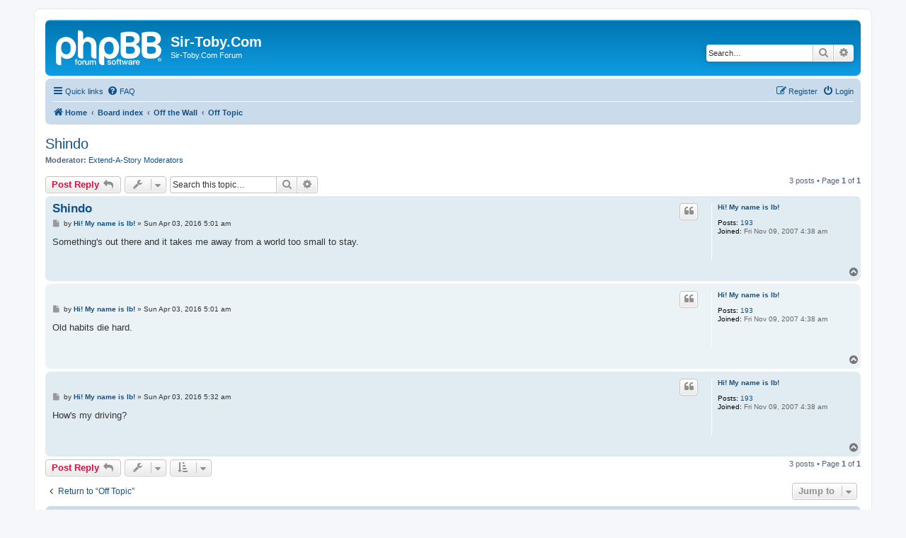

--- FILE ---
content_type: text/html; charset=UTF-8
request_url: https://www.sir-toby.com/phpbb/viewtopic.php?p=4432&sid=c7b8eba576d05070d5404fbd6c7c5883
body_size: 4481
content:
<!DOCTYPE html>
<html dir="ltr" lang="en-gb">
<head>
<meta charset="utf-8" />
<meta http-equiv="X-UA-Compatible" content="IE=edge">
<meta name="viewport" content="width=device-width, initial-scale=1" />

<title>Shindo - Sir-Toby.Com</title>

	<link rel="alternate" type="application/atom+xml" title="Feed - Sir-Toby.Com" href="/phpbb/app.php/feed?sid=c07d50961e271310366167bf1eeefe9b">			<link rel="alternate" type="application/atom+xml" title="Feed - New Topics" href="/phpbb/app.php/feed/topics?sid=c07d50961e271310366167bf1eeefe9b">		<link rel="alternate" type="application/atom+xml" title="Feed - Forum - Off Topic" href="/phpbb/app.php/feed/forum/11?sid=c07d50961e271310366167bf1eeefe9b">	<link rel="alternate" type="application/atom+xml" title="Feed - Topic - Shindo" href="/phpbb/app.php/feed/topic/1197?sid=c07d50961e271310366167bf1eeefe9b">	
	<link rel="canonical" href="https://www.sir-toby.com/phpbb/viewtopic.php?t=1197">

<!--
	phpBB style name: prosilver
	Based on style:   prosilver (this is the default phpBB3 style)
	Original author:  Tom Beddard ( http://www.subBlue.com/ )
	Modified by:
-->

<link href="./assets/css/font-awesome.min.css?assets_version=4" rel="stylesheet">
<link href="./styles/prosilver/theme/stylesheet.css?assets_version=4" rel="stylesheet">
<link href="./styles/prosilver/theme/en/stylesheet.css?assets_version=4" rel="stylesheet">




<!--[if lte IE 9]>
	<link href="./styles/prosilver/theme/tweaks.css?assets_version=4" rel="stylesheet">
<![endif]-->





</head>
<body id="phpbb" class="nojs notouch section-viewtopic ltr ">


<div id="wrap" class="wrap">
	<a id="top" class="top-anchor" accesskey="t"></a>
	<div id="page-header">
		<div class="headerbar" role="banner">
					<div class="inner">

			<div id="site-description" class="site-description">
		<a id="logo" class="logo" href="https://www.sir-toby.com/" title="Home">
					<span class="site_logo"></span>
				</a>
				<h1>Sir-Toby.Com</h1>
				<p>Sir-Toby.Com Forum</p>
				<p class="skiplink"><a href="#start_here">Skip to content</a></p>
			</div>

									<div id="search-box" class="search-box search-header" role="search">
				<form action="./search.php?sid=c07d50961e271310366167bf1eeefe9b" method="get" id="search">
				<fieldset>
					<input name="keywords" id="keywords" type="search" maxlength="128" title="Search for keywords" class="inputbox search tiny" size="20" value="" placeholder="Search…" />
					<button class="button button-search" type="submit" title="Search">
						<i class="icon fa-search fa-fw" aria-hidden="true"></i><span class="sr-only">Search</span>
					</button>
					<a href="./search.php?sid=c07d50961e271310366167bf1eeefe9b" class="button button-search-end" title="Advanced search">
						<i class="icon fa-cog fa-fw" aria-hidden="true"></i><span class="sr-only">Advanced search</span>
					</a>
					<input type="hidden" name="sid" value="c07d50961e271310366167bf1eeefe9b" />

				</fieldset>
				</form>
			</div>
						
			</div>
					</div>
				<div class="navbar" role="navigation">
	<div class="inner">

	<ul id="nav-main" class="nav-main linklist" role="menubar">

		<li id="quick-links" class="quick-links dropdown-container responsive-menu" data-skip-responsive="true">
			<a href="#" class="dropdown-trigger">
				<i class="icon fa-bars fa-fw" aria-hidden="true"></i><span>Quick links</span>
			</a>
			<div class="dropdown">
				<div class="pointer"><div class="pointer-inner"></div></div>
				<ul class="dropdown-contents" role="menu">
					
											<li class="separator"></li>
																									<li>
								<a href="./search.php?search_id=unanswered&amp;sid=c07d50961e271310366167bf1eeefe9b" role="menuitem">
									<i class="icon fa-file-o fa-fw icon-gray" aria-hidden="true"></i><span>Unanswered topics</span>
								</a>
							</li>
							<li>
								<a href="./search.php?search_id=active_topics&amp;sid=c07d50961e271310366167bf1eeefe9b" role="menuitem">
									<i class="icon fa-file-o fa-fw icon-blue" aria-hidden="true"></i><span>Active topics</span>
								</a>
							</li>
							<li class="separator"></li>
							<li>
								<a href="./search.php?sid=c07d50961e271310366167bf1eeefe9b" role="menuitem">
									<i class="icon fa-search fa-fw" aria-hidden="true"></i><span>Search</span>
								</a>
							</li>
					
										<li class="separator"></li>

									</ul>
			</div>
		</li>

				<li data-skip-responsive="true">
			<a href="/phpbb/app.php/help/faq?sid=c07d50961e271310366167bf1eeefe9b" rel="help" title="Frequently Asked Questions" role="menuitem">
				<i class="icon fa-question-circle fa-fw" aria-hidden="true"></i><span>FAQ</span>
			</a>
		</li>
						
			<li class="rightside"  data-skip-responsive="true">
			<a href="./ucp.php?mode=login&amp;redirect=viewtopic.php%3Fp%3D4432&amp;sid=c07d50961e271310366167bf1eeefe9b" title="Login" accesskey="x" role="menuitem">
				<i class="icon fa-power-off fa-fw" aria-hidden="true"></i><span>Login</span>
			</a>
		</li>
					<li class="rightside" data-skip-responsive="true">
				<a href="./ucp.php?mode=register&amp;sid=c07d50961e271310366167bf1eeefe9b" role="menuitem">
					<i class="icon fa-pencil-square-o  fa-fw" aria-hidden="true"></i><span>Register</span>
				</a>
			</li>
						</ul>

	<ul id="nav-breadcrumbs" class="nav-breadcrumbs linklist navlinks" role="menubar">
				
		
		<li class="breadcrumbs" itemscope itemtype="https://schema.org/BreadcrumbList">

							<span class="crumb" itemtype="https://schema.org/ListItem" itemprop="itemListElement" itemscope><a itemprop="item" href="https://www.sir-toby.com/" data-navbar-reference="home"><i class="icon fa-home fa-fw" aria-hidden="true"></i><span itemprop="name">Home</span></a><meta itemprop="position" content="1" /></span>
			
							<span class="crumb" itemtype="https://schema.org/ListItem" itemprop="itemListElement" itemscope><a itemprop="item" href="./index.php?sid=c07d50961e271310366167bf1eeefe9b" accesskey="h" data-navbar-reference="index"><span itemprop="name">Board index</span></a><meta itemprop="position" content="2" /></span>

											
								<span class="crumb" itemtype="https://schema.org/ListItem" itemprop="itemListElement" itemscope data-forum-id="14"><a itemprop="item" href="./viewforum.php?f=14&amp;sid=c07d50961e271310366167bf1eeefe9b"><span itemprop="name">Off the Wall</span></a><meta itemprop="position" content="3" /></span>
															
								<span class="crumb" itemtype="https://schema.org/ListItem" itemprop="itemListElement" itemscope data-forum-id="11"><a itemprop="item" href="./viewforum.php?f=11&amp;sid=c07d50961e271310366167bf1eeefe9b"><span itemprop="name">Off Topic</span></a><meta itemprop="position" content="4" /></span>
							
					</li>

		
					<li class="rightside responsive-search">
				<a href="./search.php?sid=c07d50961e271310366167bf1eeefe9b" title="View the advanced search options" role="menuitem">
					<i class="icon fa-search fa-fw" aria-hidden="true"></i><span class="sr-only">Search</span>
				</a>
			</li>
			</ul>

	</div>
</div>
	</div>

	
	<a id="start_here" class="anchor"></a>
	<div id="page-body" class="page-body" role="main">
		
		
<h2 class="topic-title"><a href="./viewtopic.php?t=1197&amp;sid=c07d50961e271310366167bf1eeefe9b">Shindo</a></h2>
<!-- NOTE: remove the style="display: none" when you want to have the forum description on the topic body -->
<div style="display: none !important;">A forum for anything and everything that doesn't belong anywhere else.<br /></div>
<p>
	<strong>Moderator:</strong> <a href="./memberlist.php?mode=group&amp;g=3&amp;sid=c07d50961e271310366167bf1eeefe9b">Extend-A-Story Moderators</a>
</p>


<div class="action-bar bar-top">
	
			<a href="./posting.php?mode=reply&amp;t=1197&amp;sid=c07d50961e271310366167bf1eeefe9b" class="button" title="Post a reply">
							<span>Post Reply</span> <i class="icon fa-reply fa-fw" aria-hidden="true"></i>
					</a>
	
			<div class="dropdown-container dropdown-button-control topic-tools">
		<span title="Topic tools" class="button button-secondary dropdown-trigger dropdown-select">
			<i class="icon fa-wrench fa-fw" aria-hidden="true"></i>
			<span class="caret"><i class="icon fa-sort-down fa-fw" aria-hidden="true"></i></span>
		</span>
		<div class="dropdown">
			<div class="pointer"><div class="pointer-inner"></div></div>
			<ul class="dropdown-contents">
																												<li>
					<a href="./viewtopic.php?t=1197&amp;sid=c07d50961e271310366167bf1eeefe9b&amp;view=print" title="Print view" accesskey="p">
						<i class="icon fa-print fa-fw" aria-hidden="true"></i><span>Print view</span>
					</a>
				</li>
											</ul>
		</div>
	</div>
	
			<div class="search-box" role="search">
			<form method="get" id="topic-search" action="./search.php?sid=c07d50961e271310366167bf1eeefe9b">
			<fieldset>
				<input class="inputbox search tiny"  type="search" name="keywords" id="search_keywords" size="20" placeholder="Search this topic…" />
				<button class="button button-search" type="submit" title="Search">
					<i class="icon fa-search fa-fw" aria-hidden="true"></i><span class="sr-only">Search</span>
				</button>
				<a href="./search.php?sid=c07d50961e271310366167bf1eeefe9b" class="button button-search-end" title="Advanced search">
					<i class="icon fa-cog fa-fw" aria-hidden="true"></i><span class="sr-only">Advanced search</span>
				</a>
				<input type="hidden" name="t" value="1197" />
<input type="hidden" name="sf" value="msgonly" />
<input type="hidden" name="sid" value="c07d50961e271310366167bf1eeefe9b" />

			</fieldset>
			</form>
		</div>
	
			<div class="pagination">
			3 posts
							&bull; Page <strong>1</strong> of <strong>1</strong>
					</div>
		</div>




			<div id="p4430" class="post has-profile bg2">
		<div class="inner">

		<dl class="postprofile" id="profile4430">
			<dt class="no-profile-rank no-avatar">
				<div class="avatar-container">
																			</div>
								<a href="./memberlist.php?mode=viewprofile&amp;u=530&amp;sid=c07d50961e271310366167bf1eeefe9b" class="username">Hi! My name is Ib!</a>							</dt>

									
		<dd class="profile-posts"><strong>Posts:</strong> <a href="./search.php?author_id=530&amp;sr=posts&amp;sid=c07d50961e271310366167bf1eeefe9b">193</a></dd>		<dd class="profile-joined"><strong>Joined:</strong> Fri Nov 09, 2007 4:38 am</dd>		
		
						
						
		</dl>

		<div class="postbody">
						<div id="post_content4430">

					<h3 class="first">
						<a href="./viewtopic.php?p=4430&amp;sid=c07d50961e271310366167bf1eeefe9b#p4430">Shindo</a>
		</h3>

													<ul class="post-buttons">
																																									<li>
							<a href="./posting.php?mode=quote&amp;p=4430&amp;sid=c07d50961e271310366167bf1eeefe9b" title="Reply with quote" class="button button-icon-only">
								<i class="icon fa-quote-left fa-fw" aria-hidden="true"></i><span class="sr-only">Quote</span>
							</a>
						</li>
														</ul>
							
						<p class="author">
									<a class="unread" href="./viewtopic.php?p=4430&amp;sid=c07d50961e271310366167bf1eeefe9b#p4430" title="Post">
						<i class="icon fa-file fa-fw icon-lightgray icon-md" aria-hidden="true"></i><span class="sr-only">Post</span>
					</a>
								<span class="responsive-hide">by <strong><a href="./memberlist.php?mode=viewprofile&amp;u=530&amp;sid=c07d50961e271310366167bf1eeefe9b" class="username">Hi! My name is Ib!</a></strong> &raquo; </span><time datetime="2016-04-03T05:01:09+00:00">Sun Apr 03, 2016 5:01 am</time>
			</p>
			
			
			
			<div class="content">Something's out there and it takes me away from a world too small to stay.</div>

			
			
									
						
										
						</div>

		</div>

				<div class="back2top">
						<a href="#top" class="top" title="Top">
				<i class="icon fa-chevron-circle-up fa-fw icon-gray" aria-hidden="true"></i>
				<span class="sr-only">Top</span>
			</a>
					</div>
		
		</div>
	</div>

				<div id="p4431" class="post has-profile bg1">
		<div class="inner">

		<dl class="postprofile" id="profile4431">
			<dt class="no-profile-rank no-avatar">
				<div class="avatar-container">
																			</div>
								<a href="./memberlist.php?mode=viewprofile&amp;u=530&amp;sid=c07d50961e271310366167bf1eeefe9b" class="username">Hi! My name is Ib!</a>							</dt>

									
		<dd class="profile-posts"><strong>Posts:</strong> <a href="./search.php?author_id=530&amp;sr=posts&amp;sid=c07d50961e271310366167bf1eeefe9b">193</a></dd>		<dd class="profile-joined"><strong>Joined:</strong> Fri Nov 09, 2007 4:38 am</dd>		
		
						
						
		</dl>

		<div class="postbody">
						<div id="post_content4431">

					<h3 >
						<a href="./viewtopic.php?p=4431&amp;sid=c07d50961e271310366167bf1eeefe9b#p4431"></a>
		</h3>

													<ul class="post-buttons">
																																									<li>
							<a href="./posting.php?mode=quote&amp;p=4431&amp;sid=c07d50961e271310366167bf1eeefe9b" title="Reply with quote" class="button button-icon-only">
								<i class="icon fa-quote-left fa-fw" aria-hidden="true"></i><span class="sr-only">Quote</span>
							</a>
						</li>
														</ul>
							
						<p class="author">
									<a class="unread" href="./viewtopic.php?p=4431&amp;sid=c07d50961e271310366167bf1eeefe9b#p4431" title="Post">
						<i class="icon fa-file fa-fw icon-lightgray icon-md" aria-hidden="true"></i><span class="sr-only">Post</span>
					</a>
								<span class="responsive-hide">by <strong><a href="./memberlist.php?mode=viewprofile&amp;u=530&amp;sid=c07d50961e271310366167bf1eeefe9b" class="username">Hi! My name is Ib!</a></strong> &raquo; </span><time datetime="2016-04-03T05:01:48+00:00">Sun Apr 03, 2016 5:01 am</time>
			</p>
			
			
			
			<div class="content">Old habits die hard.</div>

			
			
									
						
										
						</div>

		</div>

				<div class="back2top">
						<a href="#top" class="top" title="Top">
				<i class="icon fa-chevron-circle-up fa-fw icon-gray" aria-hidden="true"></i>
				<span class="sr-only">Top</span>
			</a>
					</div>
		
		</div>
	</div>

				<div id="p4432" class="post has-profile bg2">
		<div class="inner">

		<dl class="postprofile" id="profile4432">
			<dt class="no-profile-rank no-avatar">
				<div class="avatar-container">
																			</div>
								<a href="./memberlist.php?mode=viewprofile&amp;u=530&amp;sid=c07d50961e271310366167bf1eeefe9b" class="username">Hi! My name is Ib!</a>							</dt>

									
		<dd class="profile-posts"><strong>Posts:</strong> <a href="./search.php?author_id=530&amp;sr=posts&amp;sid=c07d50961e271310366167bf1eeefe9b">193</a></dd>		<dd class="profile-joined"><strong>Joined:</strong> Fri Nov 09, 2007 4:38 am</dd>		
		
						
						
		</dl>

		<div class="postbody">
						<div id="post_content4432">

					<h3 >
						<a href="./viewtopic.php?p=4432&amp;sid=c07d50961e271310366167bf1eeefe9b#p4432"></a>
		</h3>

													<ul class="post-buttons">
																																									<li>
							<a href="./posting.php?mode=quote&amp;p=4432&amp;sid=c07d50961e271310366167bf1eeefe9b" title="Reply with quote" class="button button-icon-only">
								<i class="icon fa-quote-left fa-fw" aria-hidden="true"></i><span class="sr-only">Quote</span>
							</a>
						</li>
														</ul>
							
						<p class="author">
									<a class="unread" href="./viewtopic.php?p=4432&amp;sid=c07d50961e271310366167bf1eeefe9b#p4432" title="Post">
						<i class="icon fa-file fa-fw icon-lightgray icon-md" aria-hidden="true"></i><span class="sr-only">Post</span>
					</a>
								<span class="responsive-hide">by <strong><a href="./memberlist.php?mode=viewprofile&amp;u=530&amp;sid=c07d50961e271310366167bf1eeefe9b" class="username">Hi! My name is Ib!</a></strong> &raquo; </span><time datetime="2016-04-03T05:32:12+00:00">Sun Apr 03, 2016 5:32 am</time>
			</p>
			
			
			
			<div class="content">How's my driving?</div>

			
			
									
						
										
						</div>

		</div>

				<div class="back2top">
						<a href="#top" class="top" title="Top">
				<i class="icon fa-chevron-circle-up fa-fw icon-gray" aria-hidden="true"></i>
				<span class="sr-only">Top</span>
			</a>
					</div>
		
		</div>
	</div>

	

	<div class="action-bar bar-bottom">
	
			<a href="./posting.php?mode=reply&amp;t=1197&amp;sid=c07d50961e271310366167bf1eeefe9b" class="button" title="Post a reply">
							<span>Post Reply</span> <i class="icon fa-reply fa-fw" aria-hidden="true"></i>
					</a>
		
		<div class="dropdown-container dropdown-button-control topic-tools">
		<span title="Topic tools" class="button button-secondary dropdown-trigger dropdown-select">
			<i class="icon fa-wrench fa-fw" aria-hidden="true"></i>
			<span class="caret"><i class="icon fa-sort-down fa-fw" aria-hidden="true"></i></span>
		</span>
		<div class="dropdown">
			<div class="pointer"><div class="pointer-inner"></div></div>
			<ul class="dropdown-contents">
																												<li>
					<a href="./viewtopic.php?t=1197&amp;sid=c07d50961e271310366167bf1eeefe9b&amp;view=print" title="Print view" accesskey="p">
						<i class="icon fa-print fa-fw" aria-hidden="true"></i><span>Print view</span>
					</a>
				</li>
											</ul>
		</div>
	</div>

			<form method="post" action="./viewtopic.php?t=1197&amp;sid=c07d50961e271310366167bf1eeefe9b">
		<div class="dropdown-container dropdown-container-left dropdown-button-control sort-tools">
	<span title="Display and sorting options" class="button button-secondary dropdown-trigger dropdown-select">
		<i class="icon fa-sort-amount-asc fa-fw" aria-hidden="true"></i>
		<span class="caret"><i class="icon fa-sort-down fa-fw" aria-hidden="true"></i></span>
	</span>
	<div class="dropdown hidden">
		<div class="pointer"><div class="pointer-inner"></div></div>
		<div class="dropdown-contents">
			<fieldset class="display-options">
							<label>Display: <select name="st" id="st"><option value="0" selected="selected">All posts</option><option value="1">1 day</option><option value="7">7 days</option><option value="14">2 weeks</option><option value="30">1 month</option><option value="90">3 months</option><option value="180">6 months</option><option value="365">1 year</option></select></label>
								<label>Sort by: <select name="sk" id="sk"><option value="a">Author</option><option value="t" selected="selected">Post time</option><option value="s">Subject</option></select></label>
				<label>Direction: <select name="sd" id="sd"><option value="a" selected="selected">Ascending</option><option value="d">Descending</option></select></label>
								<hr class="dashed" />
				<input type="submit" class="button2" name="sort" value="Go" />
						</fieldset>
		</div>
	</div>
</div>
		</form>
	
	
	
			<div class="pagination">
			3 posts
							&bull; Page <strong>1</strong> of <strong>1</strong>
					</div>
	</div>


<div class="action-bar actions-jump">
		<p class="jumpbox-return">
		<a href="./viewforum.php?f=11&amp;sid=c07d50961e271310366167bf1eeefe9b" class="left-box arrow-left" accesskey="r">
			<i class="icon fa-angle-left fa-fw icon-black" aria-hidden="true"></i><span>Return to “Off Topic”</span>
		</a>
	</p>
	
		<div class="jumpbox dropdown-container dropdown-container-right dropdown-up dropdown-left dropdown-button-control" id="jumpbox">
			<span title="Jump to" class="button button-secondary dropdown-trigger dropdown-select">
				<span>Jump to</span>
				<span class="caret"><i class="icon fa-sort-down fa-fw" aria-hidden="true"></i></span>
			</span>
		<div class="dropdown">
			<div class="pointer"><div class="pointer-inner"></div></div>
			<ul class="dropdown-contents">
																				<li><a href="./viewforum.php?f=12&amp;sid=c07d50961e271310366167bf1eeefe9b" class="jumpbox-cat-link"> <span> Sir-Toby.Com</span></a></li>
																<li><a href="./viewforum.php?f=9&amp;sid=c07d50961e271310366167bf1eeefe9b" class="jumpbox-sub-link"><span class="spacer"></span> <span>&#8627; &nbsp; Announcements</span></a></li>
																<li><a href="./viewforum.php?f=1&amp;sid=c07d50961e271310366167bf1eeefe9b" class="jumpbox-sub-link"><span class="spacer"></span> <span>&#8627; &nbsp; Sir-Toby.Com General Discussion</span></a></li>
																<li><a href="./viewforum.php?f=2&amp;sid=c07d50961e271310366167bf1eeefe9b" class="jumpbox-sub-link"><span class="spacer"></span> <span>&#8627; &nbsp; Bulletin Board Discussion</span></a></li>
																<li><a href="./viewforum.php?f=13&amp;sid=c07d50961e271310366167bf1eeefe9b" class="jumpbox-cat-link"> <span> Extend-A-Story</span></a></li>
																<li><a href="./viewforum.php?f=3&amp;sid=c07d50961e271310366167bf1eeefe9b" class="jumpbox-sub-link"><span class="spacer"></span> <span>&#8627; &nbsp; Extend-A-Story Discussion</span></a></li>
																<li><a href="./viewforum.php?f=8&amp;sid=c07d50961e271310366167bf1eeefe9b" class="jumpbox-sub-link"><span class="spacer"></span> <span>&#8627; &nbsp; The Never Ending Quest</span></a></li>
																<li><a href="./viewforum.php?f=10&amp;sid=c07d50961e271310366167bf1eeefe9b" class="jumpbox-sub-link"><span class="spacer"></span> <span>&#8627; &nbsp; The Black Void</span></a></li>
																<li><a href="./viewforum.php?f=14&amp;sid=c07d50961e271310366167bf1eeefe9b" class="jumpbox-cat-link"> <span> Off the Wall</span></a></li>
																<li><a href="./viewforum.php?f=11&amp;sid=c07d50961e271310366167bf1eeefe9b" class="jumpbox-sub-link"><span class="spacer"></span> <span>&#8627; &nbsp; Off Topic</span></a></li>
											</ul>
		</div>
	</div>

	</div>



			</div>


<div id="page-footer" class="page-footer" role="contentinfo">
	<div class="navbar" role="navigation">
	<div class="inner">

	<ul id="nav-footer" class="nav-footer linklist" role="menubar">
		<li class="breadcrumbs">
							<span class="crumb"><a href="https://www.sir-toby.com/" data-navbar-reference="home"><i class="icon fa-home fa-fw" aria-hidden="true"></i><span>Home</span></a></span>									<span class="crumb"><a href="./index.php?sid=c07d50961e271310366167bf1eeefe9b" data-navbar-reference="index"><span>Board index</span></a></span>					</li>
		
				<li class="rightside">All times are <span title="UTC">UTC</span></li>
							<li class="rightside">
				<a href="./ucp.php?mode=delete_cookies&amp;sid=c07d50961e271310366167bf1eeefe9b" data-ajax="true" data-refresh="true" role="menuitem">
					<i class="icon fa-trash fa-fw" aria-hidden="true"></i><span>Delete cookies</span>
				</a>
			</li>
														</ul>

	</div>
</div>

	<div class="copyright">
				<p class="footer-row">
			<span class="footer-copyright">Powered by <a href="https://www.phpbb.com/">phpBB</a>&reg; Forum Software &copy; phpBB Limited</span>
		</p>
						<p class="footer-row" role="menu">
			<a class="footer-link" href="./ucp.php?mode=privacy&amp;sid=c07d50961e271310366167bf1eeefe9b" title="Privacy" role="menuitem">
				<span class="footer-link-text">Privacy</span>
			</a>
			|
			<a class="footer-link" href="./ucp.php?mode=terms&amp;sid=c07d50961e271310366167bf1eeefe9b" title="Terms" role="menuitem">
				<span class="footer-link-text">Terms</span>
			</a>
		</p>
					</div>

	<div id="darkenwrapper" class="darkenwrapper" data-ajax-error-title="AJAX error" data-ajax-error-text="Something went wrong when processing your request." data-ajax-error-text-abort="User aborted request." data-ajax-error-text-timeout="Your request timed out; please try again." data-ajax-error-text-parsererror="Something went wrong with the request and the server returned an invalid reply.">
		<div id="darken" class="darken">&nbsp;</div>
	</div>

	<div id="phpbb_alert" class="phpbb_alert" data-l-err="Error" data-l-timeout-processing-req="Request timed out.">
		<a href="#" class="alert_close">
			<i class="icon fa-times-circle fa-fw" aria-hidden="true"></i>
		</a>
		<h3 class="alert_title">&nbsp;</h3><p class="alert_text"></p>
	</div>
	<div id="phpbb_confirm" class="phpbb_alert">
		<a href="#" class="alert_close">
			<i class="icon fa-times-circle fa-fw" aria-hidden="true"></i>
		</a>
		<div class="alert_text"></div>
	</div>
</div>

</div>

<div>
	<a id="bottom" class="anchor" accesskey="z"></a>
	</div>

<script src="./assets/javascript/jquery-3.6.0.min.js?assets_version=4"></script>
<script src="./assets/javascript/core.js?assets_version=4"></script>



<script src="./styles/prosilver/template/forum_fn.js?assets_version=4"></script>
<script src="./styles/prosilver/template/ajax.js?assets_version=4"></script>



</body>
</html>
